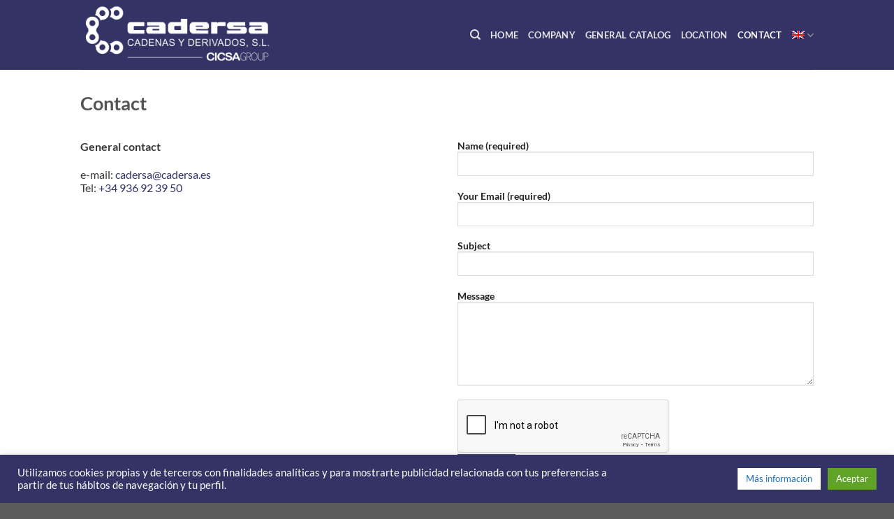

--- FILE ---
content_type: text/html; charset=utf-8
request_url: https://www.google.com/recaptcha/api2/anchor?ar=1&k=6Le7z0kUAAAAAMMDG072INo6BzABf9KxOW8lkTrK&co=aHR0cHM6Ly93d3cuY2FkZXJzYS5lczo0NDM.&hl=en&v=PoyoqOPhxBO7pBk68S4YbpHZ&size=normal&anchor-ms=20000&execute-ms=30000&cb=6t9wx47u6dt0
body_size: 49367
content:
<!DOCTYPE HTML><html dir="ltr" lang="en"><head><meta http-equiv="Content-Type" content="text/html; charset=UTF-8">
<meta http-equiv="X-UA-Compatible" content="IE=edge">
<title>reCAPTCHA</title>
<style type="text/css">
/* cyrillic-ext */
@font-face {
  font-family: 'Roboto';
  font-style: normal;
  font-weight: 400;
  font-stretch: 100%;
  src: url(//fonts.gstatic.com/s/roboto/v48/KFO7CnqEu92Fr1ME7kSn66aGLdTylUAMa3GUBHMdazTgWw.woff2) format('woff2');
  unicode-range: U+0460-052F, U+1C80-1C8A, U+20B4, U+2DE0-2DFF, U+A640-A69F, U+FE2E-FE2F;
}
/* cyrillic */
@font-face {
  font-family: 'Roboto';
  font-style: normal;
  font-weight: 400;
  font-stretch: 100%;
  src: url(//fonts.gstatic.com/s/roboto/v48/KFO7CnqEu92Fr1ME7kSn66aGLdTylUAMa3iUBHMdazTgWw.woff2) format('woff2');
  unicode-range: U+0301, U+0400-045F, U+0490-0491, U+04B0-04B1, U+2116;
}
/* greek-ext */
@font-face {
  font-family: 'Roboto';
  font-style: normal;
  font-weight: 400;
  font-stretch: 100%;
  src: url(//fonts.gstatic.com/s/roboto/v48/KFO7CnqEu92Fr1ME7kSn66aGLdTylUAMa3CUBHMdazTgWw.woff2) format('woff2');
  unicode-range: U+1F00-1FFF;
}
/* greek */
@font-face {
  font-family: 'Roboto';
  font-style: normal;
  font-weight: 400;
  font-stretch: 100%;
  src: url(//fonts.gstatic.com/s/roboto/v48/KFO7CnqEu92Fr1ME7kSn66aGLdTylUAMa3-UBHMdazTgWw.woff2) format('woff2');
  unicode-range: U+0370-0377, U+037A-037F, U+0384-038A, U+038C, U+038E-03A1, U+03A3-03FF;
}
/* math */
@font-face {
  font-family: 'Roboto';
  font-style: normal;
  font-weight: 400;
  font-stretch: 100%;
  src: url(//fonts.gstatic.com/s/roboto/v48/KFO7CnqEu92Fr1ME7kSn66aGLdTylUAMawCUBHMdazTgWw.woff2) format('woff2');
  unicode-range: U+0302-0303, U+0305, U+0307-0308, U+0310, U+0312, U+0315, U+031A, U+0326-0327, U+032C, U+032F-0330, U+0332-0333, U+0338, U+033A, U+0346, U+034D, U+0391-03A1, U+03A3-03A9, U+03B1-03C9, U+03D1, U+03D5-03D6, U+03F0-03F1, U+03F4-03F5, U+2016-2017, U+2034-2038, U+203C, U+2040, U+2043, U+2047, U+2050, U+2057, U+205F, U+2070-2071, U+2074-208E, U+2090-209C, U+20D0-20DC, U+20E1, U+20E5-20EF, U+2100-2112, U+2114-2115, U+2117-2121, U+2123-214F, U+2190, U+2192, U+2194-21AE, U+21B0-21E5, U+21F1-21F2, U+21F4-2211, U+2213-2214, U+2216-22FF, U+2308-230B, U+2310, U+2319, U+231C-2321, U+2336-237A, U+237C, U+2395, U+239B-23B7, U+23D0, U+23DC-23E1, U+2474-2475, U+25AF, U+25B3, U+25B7, U+25BD, U+25C1, U+25CA, U+25CC, U+25FB, U+266D-266F, U+27C0-27FF, U+2900-2AFF, U+2B0E-2B11, U+2B30-2B4C, U+2BFE, U+3030, U+FF5B, U+FF5D, U+1D400-1D7FF, U+1EE00-1EEFF;
}
/* symbols */
@font-face {
  font-family: 'Roboto';
  font-style: normal;
  font-weight: 400;
  font-stretch: 100%;
  src: url(//fonts.gstatic.com/s/roboto/v48/KFO7CnqEu92Fr1ME7kSn66aGLdTylUAMaxKUBHMdazTgWw.woff2) format('woff2');
  unicode-range: U+0001-000C, U+000E-001F, U+007F-009F, U+20DD-20E0, U+20E2-20E4, U+2150-218F, U+2190, U+2192, U+2194-2199, U+21AF, U+21E6-21F0, U+21F3, U+2218-2219, U+2299, U+22C4-22C6, U+2300-243F, U+2440-244A, U+2460-24FF, U+25A0-27BF, U+2800-28FF, U+2921-2922, U+2981, U+29BF, U+29EB, U+2B00-2BFF, U+4DC0-4DFF, U+FFF9-FFFB, U+10140-1018E, U+10190-1019C, U+101A0, U+101D0-101FD, U+102E0-102FB, U+10E60-10E7E, U+1D2C0-1D2D3, U+1D2E0-1D37F, U+1F000-1F0FF, U+1F100-1F1AD, U+1F1E6-1F1FF, U+1F30D-1F30F, U+1F315, U+1F31C, U+1F31E, U+1F320-1F32C, U+1F336, U+1F378, U+1F37D, U+1F382, U+1F393-1F39F, U+1F3A7-1F3A8, U+1F3AC-1F3AF, U+1F3C2, U+1F3C4-1F3C6, U+1F3CA-1F3CE, U+1F3D4-1F3E0, U+1F3ED, U+1F3F1-1F3F3, U+1F3F5-1F3F7, U+1F408, U+1F415, U+1F41F, U+1F426, U+1F43F, U+1F441-1F442, U+1F444, U+1F446-1F449, U+1F44C-1F44E, U+1F453, U+1F46A, U+1F47D, U+1F4A3, U+1F4B0, U+1F4B3, U+1F4B9, U+1F4BB, U+1F4BF, U+1F4C8-1F4CB, U+1F4D6, U+1F4DA, U+1F4DF, U+1F4E3-1F4E6, U+1F4EA-1F4ED, U+1F4F7, U+1F4F9-1F4FB, U+1F4FD-1F4FE, U+1F503, U+1F507-1F50B, U+1F50D, U+1F512-1F513, U+1F53E-1F54A, U+1F54F-1F5FA, U+1F610, U+1F650-1F67F, U+1F687, U+1F68D, U+1F691, U+1F694, U+1F698, U+1F6AD, U+1F6B2, U+1F6B9-1F6BA, U+1F6BC, U+1F6C6-1F6CF, U+1F6D3-1F6D7, U+1F6E0-1F6EA, U+1F6F0-1F6F3, U+1F6F7-1F6FC, U+1F700-1F7FF, U+1F800-1F80B, U+1F810-1F847, U+1F850-1F859, U+1F860-1F887, U+1F890-1F8AD, U+1F8B0-1F8BB, U+1F8C0-1F8C1, U+1F900-1F90B, U+1F93B, U+1F946, U+1F984, U+1F996, U+1F9E9, U+1FA00-1FA6F, U+1FA70-1FA7C, U+1FA80-1FA89, U+1FA8F-1FAC6, U+1FACE-1FADC, U+1FADF-1FAE9, U+1FAF0-1FAF8, U+1FB00-1FBFF;
}
/* vietnamese */
@font-face {
  font-family: 'Roboto';
  font-style: normal;
  font-weight: 400;
  font-stretch: 100%;
  src: url(//fonts.gstatic.com/s/roboto/v48/KFO7CnqEu92Fr1ME7kSn66aGLdTylUAMa3OUBHMdazTgWw.woff2) format('woff2');
  unicode-range: U+0102-0103, U+0110-0111, U+0128-0129, U+0168-0169, U+01A0-01A1, U+01AF-01B0, U+0300-0301, U+0303-0304, U+0308-0309, U+0323, U+0329, U+1EA0-1EF9, U+20AB;
}
/* latin-ext */
@font-face {
  font-family: 'Roboto';
  font-style: normal;
  font-weight: 400;
  font-stretch: 100%;
  src: url(//fonts.gstatic.com/s/roboto/v48/KFO7CnqEu92Fr1ME7kSn66aGLdTylUAMa3KUBHMdazTgWw.woff2) format('woff2');
  unicode-range: U+0100-02BA, U+02BD-02C5, U+02C7-02CC, U+02CE-02D7, U+02DD-02FF, U+0304, U+0308, U+0329, U+1D00-1DBF, U+1E00-1E9F, U+1EF2-1EFF, U+2020, U+20A0-20AB, U+20AD-20C0, U+2113, U+2C60-2C7F, U+A720-A7FF;
}
/* latin */
@font-face {
  font-family: 'Roboto';
  font-style: normal;
  font-weight: 400;
  font-stretch: 100%;
  src: url(//fonts.gstatic.com/s/roboto/v48/KFO7CnqEu92Fr1ME7kSn66aGLdTylUAMa3yUBHMdazQ.woff2) format('woff2');
  unicode-range: U+0000-00FF, U+0131, U+0152-0153, U+02BB-02BC, U+02C6, U+02DA, U+02DC, U+0304, U+0308, U+0329, U+2000-206F, U+20AC, U+2122, U+2191, U+2193, U+2212, U+2215, U+FEFF, U+FFFD;
}
/* cyrillic-ext */
@font-face {
  font-family: 'Roboto';
  font-style: normal;
  font-weight: 500;
  font-stretch: 100%;
  src: url(//fonts.gstatic.com/s/roboto/v48/KFO7CnqEu92Fr1ME7kSn66aGLdTylUAMa3GUBHMdazTgWw.woff2) format('woff2');
  unicode-range: U+0460-052F, U+1C80-1C8A, U+20B4, U+2DE0-2DFF, U+A640-A69F, U+FE2E-FE2F;
}
/* cyrillic */
@font-face {
  font-family: 'Roboto';
  font-style: normal;
  font-weight: 500;
  font-stretch: 100%;
  src: url(//fonts.gstatic.com/s/roboto/v48/KFO7CnqEu92Fr1ME7kSn66aGLdTylUAMa3iUBHMdazTgWw.woff2) format('woff2');
  unicode-range: U+0301, U+0400-045F, U+0490-0491, U+04B0-04B1, U+2116;
}
/* greek-ext */
@font-face {
  font-family: 'Roboto';
  font-style: normal;
  font-weight: 500;
  font-stretch: 100%;
  src: url(//fonts.gstatic.com/s/roboto/v48/KFO7CnqEu92Fr1ME7kSn66aGLdTylUAMa3CUBHMdazTgWw.woff2) format('woff2');
  unicode-range: U+1F00-1FFF;
}
/* greek */
@font-face {
  font-family: 'Roboto';
  font-style: normal;
  font-weight: 500;
  font-stretch: 100%;
  src: url(//fonts.gstatic.com/s/roboto/v48/KFO7CnqEu92Fr1ME7kSn66aGLdTylUAMa3-UBHMdazTgWw.woff2) format('woff2');
  unicode-range: U+0370-0377, U+037A-037F, U+0384-038A, U+038C, U+038E-03A1, U+03A3-03FF;
}
/* math */
@font-face {
  font-family: 'Roboto';
  font-style: normal;
  font-weight: 500;
  font-stretch: 100%;
  src: url(//fonts.gstatic.com/s/roboto/v48/KFO7CnqEu92Fr1ME7kSn66aGLdTylUAMawCUBHMdazTgWw.woff2) format('woff2');
  unicode-range: U+0302-0303, U+0305, U+0307-0308, U+0310, U+0312, U+0315, U+031A, U+0326-0327, U+032C, U+032F-0330, U+0332-0333, U+0338, U+033A, U+0346, U+034D, U+0391-03A1, U+03A3-03A9, U+03B1-03C9, U+03D1, U+03D5-03D6, U+03F0-03F1, U+03F4-03F5, U+2016-2017, U+2034-2038, U+203C, U+2040, U+2043, U+2047, U+2050, U+2057, U+205F, U+2070-2071, U+2074-208E, U+2090-209C, U+20D0-20DC, U+20E1, U+20E5-20EF, U+2100-2112, U+2114-2115, U+2117-2121, U+2123-214F, U+2190, U+2192, U+2194-21AE, U+21B0-21E5, U+21F1-21F2, U+21F4-2211, U+2213-2214, U+2216-22FF, U+2308-230B, U+2310, U+2319, U+231C-2321, U+2336-237A, U+237C, U+2395, U+239B-23B7, U+23D0, U+23DC-23E1, U+2474-2475, U+25AF, U+25B3, U+25B7, U+25BD, U+25C1, U+25CA, U+25CC, U+25FB, U+266D-266F, U+27C0-27FF, U+2900-2AFF, U+2B0E-2B11, U+2B30-2B4C, U+2BFE, U+3030, U+FF5B, U+FF5D, U+1D400-1D7FF, U+1EE00-1EEFF;
}
/* symbols */
@font-face {
  font-family: 'Roboto';
  font-style: normal;
  font-weight: 500;
  font-stretch: 100%;
  src: url(//fonts.gstatic.com/s/roboto/v48/KFO7CnqEu92Fr1ME7kSn66aGLdTylUAMaxKUBHMdazTgWw.woff2) format('woff2');
  unicode-range: U+0001-000C, U+000E-001F, U+007F-009F, U+20DD-20E0, U+20E2-20E4, U+2150-218F, U+2190, U+2192, U+2194-2199, U+21AF, U+21E6-21F0, U+21F3, U+2218-2219, U+2299, U+22C4-22C6, U+2300-243F, U+2440-244A, U+2460-24FF, U+25A0-27BF, U+2800-28FF, U+2921-2922, U+2981, U+29BF, U+29EB, U+2B00-2BFF, U+4DC0-4DFF, U+FFF9-FFFB, U+10140-1018E, U+10190-1019C, U+101A0, U+101D0-101FD, U+102E0-102FB, U+10E60-10E7E, U+1D2C0-1D2D3, U+1D2E0-1D37F, U+1F000-1F0FF, U+1F100-1F1AD, U+1F1E6-1F1FF, U+1F30D-1F30F, U+1F315, U+1F31C, U+1F31E, U+1F320-1F32C, U+1F336, U+1F378, U+1F37D, U+1F382, U+1F393-1F39F, U+1F3A7-1F3A8, U+1F3AC-1F3AF, U+1F3C2, U+1F3C4-1F3C6, U+1F3CA-1F3CE, U+1F3D4-1F3E0, U+1F3ED, U+1F3F1-1F3F3, U+1F3F5-1F3F7, U+1F408, U+1F415, U+1F41F, U+1F426, U+1F43F, U+1F441-1F442, U+1F444, U+1F446-1F449, U+1F44C-1F44E, U+1F453, U+1F46A, U+1F47D, U+1F4A3, U+1F4B0, U+1F4B3, U+1F4B9, U+1F4BB, U+1F4BF, U+1F4C8-1F4CB, U+1F4D6, U+1F4DA, U+1F4DF, U+1F4E3-1F4E6, U+1F4EA-1F4ED, U+1F4F7, U+1F4F9-1F4FB, U+1F4FD-1F4FE, U+1F503, U+1F507-1F50B, U+1F50D, U+1F512-1F513, U+1F53E-1F54A, U+1F54F-1F5FA, U+1F610, U+1F650-1F67F, U+1F687, U+1F68D, U+1F691, U+1F694, U+1F698, U+1F6AD, U+1F6B2, U+1F6B9-1F6BA, U+1F6BC, U+1F6C6-1F6CF, U+1F6D3-1F6D7, U+1F6E0-1F6EA, U+1F6F0-1F6F3, U+1F6F7-1F6FC, U+1F700-1F7FF, U+1F800-1F80B, U+1F810-1F847, U+1F850-1F859, U+1F860-1F887, U+1F890-1F8AD, U+1F8B0-1F8BB, U+1F8C0-1F8C1, U+1F900-1F90B, U+1F93B, U+1F946, U+1F984, U+1F996, U+1F9E9, U+1FA00-1FA6F, U+1FA70-1FA7C, U+1FA80-1FA89, U+1FA8F-1FAC6, U+1FACE-1FADC, U+1FADF-1FAE9, U+1FAF0-1FAF8, U+1FB00-1FBFF;
}
/* vietnamese */
@font-face {
  font-family: 'Roboto';
  font-style: normal;
  font-weight: 500;
  font-stretch: 100%;
  src: url(//fonts.gstatic.com/s/roboto/v48/KFO7CnqEu92Fr1ME7kSn66aGLdTylUAMa3OUBHMdazTgWw.woff2) format('woff2');
  unicode-range: U+0102-0103, U+0110-0111, U+0128-0129, U+0168-0169, U+01A0-01A1, U+01AF-01B0, U+0300-0301, U+0303-0304, U+0308-0309, U+0323, U+0329, U+1EA0-1EF9, U+20AB;
}
/* latin-ext */
@font-face {
  font-family: 'Roboto';
  font-style: normal;
  font-weight: 500;
  font-stretch: 100%;
  src: url(//fonts.gstatic.com/s/roboto/v48/KFO7CnqEu92Fr1ME7kSn66aGLdTylUAMa3KUBHMdazTgWw.woff2) format('woff2');
  unicode-range: U+0100-02BA, U+02BD-02C5, U+02C7-02CC, U+02CE-02D7, U+02DD-02FF, U+0304, U+0308, U+0329, U+1D00-1DBF, U+1E00-1E9F, U+1EF2-1EFF, U+2020, U+20A0-20AB, U+20AD-20C0, U+2113, U+2C60-2C7F, U+A720-A7FF;
}
/* latin */
@font-face {
  font-family: 'Roboto';
  font-style: normal;
  font-weight: 500;
  font-stretch: 100%;
  src: url(//fonts.gstatic.com/s/roboto/v48/KFO7CnqEu92Fr1ME7kSn66aGLdTylUAMa3yUBHMdazQ.woff2) format('woff2');
  unicode-range: U+0000-00FF, U+0131, U+0152-0153, U+02BB-02BC, U+02C6, U+02DA, U+02DC, U+0304, U+0308, U+0329, U+2000-206F, U+20AC, U+2122, U+2191, U+2193, U+2212, U+2215, U+FEFF, U+FFFD;
}
/* cyrillic-ext */
@font-face {
  font-family: 'Roboto';
  font-style: normal;
  font-weight: 900;
  font-stretch: 100%;
  src: url(//fonts.gstatic.com/s/roboto/v48/KFO7CnqEu92Fr1ME7kSn66aGLdTylUAMa3GUBHMdazTgWw.woff2) format('woff2');
  unicode-range: U+0460-052F, U+1C80-1C8A, U+20B4, U+2DE0-2DFF, U+A640-A69F, U+FE2E-FE2F;
}
/* cyrillic */
@font-face {
  font-family: 'Roboto';
  font-style: normal;
  font-weight: 900;
  font-stretch: 100%;
  src: url(//fonts.gstatic.com/s/roboto/v48/KFO7CnqEu92Fr1ME7kSn66aGLdTylUAMa3iUBHMdazTgWw.woff2) format('woff2');
  unicode-range: U+0301, U+0400-045F, U+0490-0491, U+04B0-04B1, U+2116;
}
/* greek-ext */
@font-face {
  font-family: 'Roboto';
  font-style: normal;
  font-weight: 900;
  font-stretch: 100%;
  src: url(//fonts.gstatic.com/s/roboto/v48/KFO7CnqEu92Fr1ME7kSn66aGLdTylUAMa3CUBHMdazTgWw.woff2) format('woff2');
  unicode-range: U+1F00-1FFF;
}
/* greek */
@font-face {
  font-family: 'Roboto';
  font-style: normal;
  font-weight: 900;
  font-stretch: 100%;
  src: url(//fonts.gstatic.com/s/roboto/v48/KFO7CnqEu92Fr1ME7kSn66aGLdTylUAMa3-UBHMdazTgWw.woff2) format('woff2');
  unicode-range: U+0370-0377, U+037A-037F, U+0384-038A, U+038C, U+038E-03A1, U+03A3-03FF;
}
/* math */
@font-face {
  font-family: 'Roboto';
  font-style: normal;
  font-weight: 900;
  font-stretch: 100%;
  src: url(//fonts.gstatic.com/s/roboto/v48/KFO7CnqEu92Fr1ME7kSn66aGLdTylUAMawCUBHMdazTgWw.woff2) format('woff2');
  unicode-range: U+0302-0303, U+0305, U+0307-0308, U+0310, U+0312, U+0315, U+031A, U+0326-0327, U+032C, U+032F-0330, U+0332-0333, U+0338, U+033A, U+0346, U+034D, U+0391-03A1, U+03A3-03A9, U+03B1-03C9, U+03D1, U+03D5-03D6, U+03F0-03F1, U+03F4-03F5, U+2016-2017, U+2034-2038, U+203C, U+2040, U+2043, U+2047, U+2050, U+2057, U+205F, U+2070-2071, U+2074-208E, U+2090-209C, U+20D0-20DC, U+20E1, U+20E5-20EF, U+2100-2112, U+2114-2115, U+2117-2121, U+2123-214F, U+2190, U+2192, U+2194-21AE, U+21B0-21E5, U+21F1-21F2, U+21F4-2211, U+2213-2214, U+2216-22FF, U+2308-230B, U+2310, U+2319, U+231C-2321, U+2336-237A, U+237C, U+2395, U+239B-23B7, U+23D0, U+23DC-23E1, U+2474-2475, U+25AF, U+25B3, U+25B7, U+25BD, U+25C1, U+25CA, U+25CC, U+25FB, U+266D-266F, U+27C0-27FF, U+2900-2AFF, U+2B0E-2B11, U+2B30-2B4C, U+2BFE, U+3030, U+FF5B, U+FF5D, U+1D400-1D7FF, U+1EE00-1EEFF;
}
/* symbols */
@font-face {
  font-family: 'Roboto';
  font-style: normal;
  font-weight: 900;
  font-stretch: 100%;
  src: url(//fonts.gstatic.com/s/roboto/v48/KFO7CnqEu92Fr1ME7kSn66aGLdTylUAMaxKUBHMdazTgWw.woff2) format('woff2');
  unicode-range: U+0001-000C, U+000E-001F, U+007F-009F, U+20DD-20E0, U+20E2-20E4, U+2150-218F, U+2190, U+2192, U+2194-2199, U+21AF, U+21E6-21F0, U+21F3, U+2218-2219, U+2299, U+22C4-22C6, U+2300-243F, U+2440-244A, U+2460-24FF, U+25A0-27BF, U+2800-28FF, U+2921-2922, U+2981, U+29BF, U+29EB, U+2B00-2BFF, U+4DC0-4DFF, U+FFF9-FFFB, U+10140-1018E, U+10190-1019C, U+101A0, U+101D0-101FD, U+102E0-102FB, U+10E60-10E7E, U+1D2C0-1D2D3, U+1D2E0-1D37F, U+1F000-1F0FF, U+1F100-1F1AD, U+1F1E6-1F1FF, U+1F30D-1F30F, U+1F315, U+1F31C, U+1F31E, U+1F320-1F32C, U+1F336, U+1F378, U+1F37D, U+1F382, U+1F393-1F39F, U+1F3A7-1F3A8, U+1F3AC-1F3AF, U+1F3C2, U+1F3C4-1F3C6, U+1F3CA-1F3CE, U+1F3D4-1F3E0, U+1F3ED, U+1F3F1-1F3F3, U+1F3F5-1F3F7, U+1F408, U+1F415, U+1F41F, U+1F426, U+1F43F, U+1F441-1F442, U+1F444, U+1F446-1F449, U+1F44C-1F44E, U+1F453, U+1F46A, U+1F47D, U+1F4A3, U+1F4B0, U+1F4B3, U+1F4B9, U+1F4BB, U+1F4BF, U+1F4C8-1F4CB, U+1F4D6, U+1F4DA, U+1F4DF, U+1F4E3-1F4E6, U+1F4EA-1F4ED, U+1F4F7, U+1F4F9-1F4FB, U+1F4FD-1F4FE, U+1F503, U+1F507-1F50B, U+1F50D, U+1F512-1F513, U+1F53E-1F54A, U+1F54F-1F5FA, U+1F610, U+1F650-1F67F, U+1F687, U+1F68D, U+1F691, U+1F694, U+1F698, U+1F6AD, U+1F6B2, U+1F6B9-1F6BA, U+1F6BC, U+1F6C6-1F6CF, U+1F6D3-1F6D7, U+1F6E0-1F6EA, U+1F6F0-1F6F3, U+1F6F7-1F6FC, U+1F700-1F7FF, U+1F800-1F80B, U+1F810-1F847, U+1F850-1F859, U+1F860-1F887, U+1F890-1F8AD, U+1F8B0-1F8BB, U+1F8C0-1F8C1, U+1F900-1F90B, U+1F93B, U+1F946, U+1F984, U+1F996, U+1F9E9, U+1FA00-1FA6F, U+1FA70-1FA7C, U+1FA80-1FA89, U+1FA8F-1FAC6, U+1FACE-1FADC, U+1FADF-1FAE9, U+1FAF0-1FAF8, U+1FB00-1FBFF;
}
/* vietnamese */
@font-face {
  font-family: 'Roboto';
  font-style: normal;
  font-weight: 900;
  font-stretch: 100%;
  src: url(//fonts.gstatic.com/s/roboto/v48/KFO7CnqEu92Fr1ME7kSn66aGLdTylUAMa3OUBHMdazTgWw.woff2) format('woff2');
  unicode-range: U+0102-0103, U+0110-0111, U+0128-0129, U+0168-0169, U+01A0-01A1, U+01AF-01B0, U+0300-0301, U+0303-0304, U+0308-0309, U+0323, U+0329, U+1EA0-1EF9, U+20AB;
}
/* latin-ext */
@font-face {
  font-family: 'Roboto';
  font-style: normal;
  font-weight: 900;
  font-stretch: 100%;
  src: url(//fonts.gstatic.com/s/roboto/v48/KFO7CnqEu92Fr1ME7kSn66aGLdTylUAMa3KUBHMdazTgWw.woff2) format('woff2');
  unicode-range: U+0100-02BA, U+02BD-02C5, U+02C7-02CC, U+02CE-02D7, U+02DD-02FF, U+0304, U+0308, U+0329, U+1D00-1DBF, U+1E00-1E9F, U+1EF2-1EFF, U+2020, U+20A0-20AB, U+20AD-20C0, U+2113, U+2C60-2C7F, U+A720-A7FF;
}
/* latin */
@font-face {
  font-family: 'Roboto';
  font-style: normal;
  font-weight: 900;
  font-stretch: 100%;
  src: url(//fonts.gstatic.com/s/roboto/v48/KFO7CnqEu92Fr1ME7kSn66aGLdTylUAMa3yUBHMdazQ.woff2) format('woff2');
  unicode-range: U+0000-00FF, U+0131, U+0152-0153, U+02BB-02BC, U+02C6, U+02DA, U+02DC, U+0304, U+0308, U+0329, U+2000-206F, U+20AC, U+2122, U+2191, U+2193, U+2212, U+2215, U+FEFF, U+FFFD;
}

</style>
<link rel="stylesheet" type="text/css" href="https://www.gstatic.com/recaptcha/releases/PoyoqOPhxBO7pBk68S4YbpHZ/styles__ltr.css">
<script nonce="vAEUHvTVUq3rZU2nGrFrAA" type="text/javascript">window['__recaptcha_api'] = 'https://www.google.com/recaptcha/api2/';</script>
<script type="text/javascript" src="https://www.gstatic.com/recaptcha/releases/PoyoqOPhxBO7pBk68S4YbpHZ/recaptcha__en.js" nonce="vAEUHvTVUq3rZU2nGrFrAA">
      
    </script></head>
<body><div id="rc-anchor-alert" class="rc-anchor-alert"></div>
<input type="hidden" id="recaptcha-token" value="[base64]">
<script type="text/javascript" nonce="vAEUHvTVUq3rZU2nGrFrAA">
      recaptcha.anchor.Main.init("[\x22ainput\x22,[\x22bgdata\x22,\x22\x22,\[base64]/[base64]/[base64]/ZyhXLGgpOnEoW04sMjEsbF0sVywwKSxoKSxmYWxzZSxmYWxzZSl9Y2F0Y2goayl7RygzNTgsVyk/[base64]/[base64]/[base64]/[base64]/[base64]/[base64]/[base64]/bmV3IEJbT10oRFswXSk6dz09Mj9uZXcgQltPXShEWzBdLERbMV0pOnc9PTM/bmV3IEJbT10oRFswXSxEWzFdLERbMl0pOnc9PTQ/[base64]/[base64]/[base64]/[base64]/[base64]\\u003d\x22,\[base64]\x22,\x22QTLCnwTCicK1WVINw4BJwqp+L8OWJHRsw4HDm8Kmw6Asw5vDq3/[base64]/DrRo8U8KnCWbClEdWDwU5wph6T0giTcKcAGdZQVdkYG1TSBo/[base64]/[base64]/YDbDkMK/GmRSwq7DsTjDgsKQw60DUl/ClcOgD0XDjQ4wbMK2Z0AWwpzDs0fDqsKOw7xiw7pMLcOCS1LCnMKewqBdeXPDjcK0WAvCm8KwBsOCwp7CrDwLwqrDuWVvw6IIJ8KzDXLCsGbDgD/Ck8KhD8OUwp0Id8OJKcOeCsO8AsKqeHbChCF3XMKpSMK3VBwuwq/DtcOqw4U7NcOSfEjCq8O8w4/ClXALL8OowrRMwqUjw6zCvT4SA8OzwoZwMsOPwoc8cWBiw73Dq8K0E8KwwqfDssKYKcKuMSjDrMOyw4thwpvDusKKwo7DkMKda8OeAyUSw7QvS8K2a8OsayIowr8qb1PDv0VIA2MTw63CvcKlwpZUwpzDrsOQdzDCkSTCjMKmMcK3w6/[base64]/[base64]/[base64]/DjcKUSMKCw6fCr8Onw5fCoMKdw7Y/wqJadgkdEcKSw7HDvMOdEmpaOmE0w6kLIRHCjMOyB8Ocw7HCpsOnw4vDrcOIJcOlOVbDpcKzEMOhVQPDgcK2wrxVwrzDsMOuw7LDoD7ChVbDkcK9egzDonTDsnt3wqXCvcOtw48Wwr7CvMKcP8KHwo/CrcKZwq9+fMKFw5PDpzHDvH7DnQzDtCTCr8OBecKXwqDDgsOpwp7DrMO0w6vDkEPCjMOhCMOQezjCksOsLsKFw5A5AVt2AsO+RcKvdFJabnnDqcOFwq/Cr8Kpw5oLwp4OZxrDiCbCgVXDlsOdwq7DpX8vw7xVbTMVw73DjD/CrSdsBivDqT1IwojDmCfCvMOlwqTDtGXDnMOcwrlfw5cOwph+wrnDicOBw7HDoyRPIVtXdRcOwpLDvcO7wq/[base64]/Cm3V/wqvCqSDCqwJ7HsKMwqHDsn/DsEIIw53DncOWGiXCmcKjIMOzI0xnXgvDmVMbwqsBw6XDuUfDvXUaw6DDlsO3PcKDMMKnw5TDg8K8w7pTPcOML8O0KXLCtR7DiUMyVHvCr8Omw50pUng4w4nDgnAQXx/CgAUxLcOoQG0DwoDCrGvCsQYhw5hGwptoMQvDucKcAFsrCChdw6XDhBJwwpLDncKFXibCuMK6w7LDk2/Ds2HCi8KMwqHClcKJw55MQsO/wonCpV7DoATCsGHDsgBxwpJDw5TDoC/Drjc+OsKgb8OowqFTw6ZmHxrDqglhwoVUHsKkNFNuw4UPwpN5wrdmw47DusO8w6PDqcKuw7l/w4tjw7PCkMKLBT7Dq8OFJ8Okw6h9acK/[base64]/[base64]/CscOddsOqNj7CqcOyIGHDr1c6woDCvTBPwr4sw69HSirDpkJQw6t4w7IswrNRwrJUwq9EIWPCjBXCmsKtwoLCjcKiw5lBw6pNwr1owrrCgsOdRxwJw60gwqwUwrTCkDLCqcO2PcKrAlrCkVBObcOlenpefMKBwq/DliXCtCYiw6VHwqnDrMOqwr1yXMKFw51zw7dCCxASw69HKGQVw5jDiRTDkcKAJ8KELsKgHzA7Uw42wpfCkMKzw6dkBsOKw7Umw6k8w5fCmcOxEwdvc17CtMOjw7XCuV/[base64]/JsOlw6c3w7c4TMOBHElDwofDgsOSw5zCrMKEaW8lHMO/NMKcw7nDicKUJcK1GMKJwoJfHcOYYsOKbsOhPsOAH8K8wofCsStJwr99dcKNcGgnOsKEwoPDvCXCuDI/w63Cj2TDgsOjw5fDjX7DqcKVw5/DncKyQcKAHnfCpMKVcMKVJkF7AXwtdj/Ctz9Fw7rDoyrDh2nCucKyD8ODdBFcKmHDkcOTw5IgAz/DmsO6wrHDmcKUw4U6b8K6wpJRa8KONsOAVMOawrjDt8K9LS7CoWBVH1UFwrcjcMOReDhcZMOuwrnCocOyw6VRFsOcwoTDigYBwrXDn8Ojw7jDhcK1wrNow57CjVDCqTHCtcKJwqbCksONwrvCiMO7wqrCu8KRGGAiOsKhw65Hw6kKQ2/DiFbCvsKGw5PDqMOZMsKCwrHCqMO1KGgjbjUIUcOiEMO+w73CnmnDkSxQwqDDj8K1woPDnDLDiwLDhgLCiSfCkUBTwqM1wqkdwo12wrbDo2gaw6YPwojCpcKUHMOJw5weccKqw53Dg0zCrVt3E3xScMOGSwnCqcK9w5FdfwjCicKCD8KgOzVcwpdEBVs7OBIXwoF/b0olw4Aiw78CRMOnw71QecOuwp3Cv39eQcKRwozCt8OvT8OGRcOUK0rDn8KMwqg0woB7wqh7ZcOEw61iw4XCgcK9EsO2C1fDocK7wqjDrcKzVcOrP8O+w6UTwqA7TWM3wpfDkMO6wpDCgGjDq8Ovw6Fgw7bDsWnCiiVIJsOswq/DhSwPI0bCtGcfLsKbIMKYB8K6U3bDlRN2woHCpcO9UGrChHU7XMO0JsOdwoMnUmHDlA9LwqXCmzsHwoTClRREW8K/d8K/QyLCnMKrw7vDtQLChHgTOMOaw6XDs8OLEzjCssKYDMOfw44EJFTDmXdxw5XCsGxXw5dXwrcFwpHCjcKYwo/CiyIGwp/Dqx0BMcKVAi1nfsOzK1s7wooew7MwIR7DvmLCoMONw7FFw4vDksOzwptIw4wsw6pcw6DDqsOPbsOfRQtMOX/[base64]/DsjkdO8Opw67CoyUwwrzCqXtow79+FsK7YMKPdsKdLMK6CMKTDWlQw4N1wqLDrzg9GhxHwrrCqsKVMjNRwpHDiXMfwp1ow5rCnA/Csz/CpiTDqMOyQMKlw6Q7wr8ew55AfMOnwqbCv18gM8OBVkrDrFHDkMOWNRvCqBtLVE1hHMOUJRE1w5B3wr7DsClGw4fDusODw5/CoipgLcK2w4jCicKOwrdaw7tYNG5ta3/CglrDiXDDg2/CtMK7HsK/w47DrCLCoHEmw641D8KeKU/CuMKswqHCncOLAMKyWDhWwpVmwp4OwrlxwrkvQMKfLyk6KSxRP8OMGXbCtsKUw6ZpwqPDq0pGw6AmwoEnwpNWEkZCJl0VdMOvWiPDoG3DucOiU219wofDmcO9wos5w6nDjmkrFA8tw6nClcOHJMOUKsOXw6M4exLCgRPCnDRswr5TbcKDwo/DocOCGMOiaSfDgcOYGsKWPMKTGhLClMOhwrjDujbDuyE6wpEYT8OowoY4wrPDi8K2TR3CgsK9w4UPLz5Bw68jOj5Ow5tHTsOZwpLChsOtZUwFLQDDmMOew6rDhGjCg8OHVcKsGH7DssK6KnfCthASCipyXsKWwrDDi8OwwobDmytYAcKOPVzCsUcMwrNBwpDCvsK/IgNQAMK1Z8KpbjnCvG7DusOuOiVXOn9owq/DlEjCk0vCtDPCp8O1AMKeVsObwrLCl8KrFA82w47Cl8KKODAxwr/DgMOywp/DkcOcOMKec0MLw4BQwrUTwrPDtcOpw5oBCX7CkMKcw4FbOzUVwoZ7I8KBalXCj1RxeVBaw5cwXcODS8K+w7gow6QCEMKKZ3NawohTw5PDmcKsATZPw5DCmMO2wq/DqcOLZnvDlnZsw7PDsgIoX8ORK20YdxzDqDbCrwpPw548OgVIwpJwF8OUUjE5w57Dg3XCpcKCw494w5fDt8OOwozDrCBfacOjwrnCvsKePMOhcljDkA3DuWjCp8OFSsKawrgEwpPDqEIPwqdvw7nCr0BEwoHDtm/[base64]/w48qw4U5wrfDuFcNwrvCvU7CvsKKwoZ8AgVVw5Q2wprDq8OteRzCimjDqcOsVcKaDHJQwobCoxrDmgZcBcOQw74Nd8O2aw87wodMI8OGZMK/JsO8D3dnwrEWwrbCqMOhwpDDp8K9wrZGw5vCssKUW8OsOsOBL3nDoWHDrHzDiX4dwqvDnMOjw4APwqnCrcOaLsOUwphrw4bCkMKHw47DnsKcwrjDklXCihrDhVJsEcKxBMO3Xw1swqtTwqdgwqDDh8KEBH7CrFRhFcKtKzDDlAIsD8OBwovCrsOAwobCqsOxJm/DiMOmw4cpw47DsWLCtzorwr7Ci3kEwp/[base64]/DucOsw7PDv1gMK8Kpwq4VAxlXI8Okw63DqMOUwop4QABcw6s9wpbCuA3CrEJcZ8O1wrTCiAPCkMKKbMKuYMOzwoRGwptJJhQHw7DCjkfCssO2dMO/wrd9w7V1PMOgwoR0wp7Duid0MDUQZmlfw5FRR8Kww5VJw4vDvcOow4gEw5nCqWzCgMKowr/DpwLDnhA7w5AKInzDrkBKw4jDq0PDnCfCt8OAwpvDhsK5JsKhwo9SwrMZcWVVQi1Fw49Pwr3DlEPDrsK/wonCu8Kwwo3DlsKCbXJcFQwFK1onHG3Dg8KWw50Ow5x2E8K5ecOow7zCscO6O8OEwrHClG8FNcOCEkHClQM7w6TDvlvCl2sMEcOUw6Euw5nCmGFbagHDhsKgw6QhLsK5wqfDtMKcVcK+w6Q/cQrDrRLDhwBnw4TCh3NxdMKdNn/[base64]/DhsO2w6AWw7jDm8Osw7VdL2o/[base64]/w4UYN8OtWcONw6hLw6rDkmrDkMKqw4jDlcOnMWw/w4ciRsOFVsK8RcKYSMOqa2PChxocw7fDvMKZwq/[base64]/DtF/[base64]/DtVzDjcK9esO9w40hPMObRsO0w7JAw7UxwoXChMKmdyHDuSHCvB8IwqLDiljCs8OjTcOkwrA3QsOvBCRNwoETZsOsBT1cbUJcwq/Cn8KEw6DDgGZzBMKawopLYnrDuyROeMOFT8KYwopLwrpaw6d/wrzDrsKmCcO3TcKfwq/DpkTDtXk6wqHClsK3OMOGRMObdcO5Q8OkNMKYYsOwLTN6d8OdPyNJB18Xwo13O8OHw7XCk8OhwrrCtFLDnRTDmsOyVMKKTUpxwoUWGzB4J8Kjw7stP8OSw5HDt8OII0QFH8Kaw6rCtmZbw5jCuz3CgHEUw5ZfS3h0w6XCqE5NRT/CqjpMw4XCkwbCtX81w55gPsO9w6fDi0LDhsK2w5RVwrTCiHhhwrZlYcO9cMK1TsKnSFPDlV15LF4nL8O9AjUvw4TCn0DDqcKaw53CtcK7VRopw5NZw6FEYVELw6nDow/CrMKoOl/CsTHCqEbCm8KdP0wmFG8rwozCgsOzM8KVwpvCnsK+BMKDRsOuTTTCisOLGHvCs8OdOx4xw4IYSXM1wrVVwqwfI8O2wrQgw6PCvMOvwrYwOHbCrGZNFnvDuVjCu8Kow43Dm8KRMcOhwrfDoHdxw5oJZ8Ktw49WW17CvsONVMO1w6opwpsKc0oVAcO/w7/DrMORQsKTBMO5wp/ChhonwrHDocKqH8K7ETrDp2s0wprDscKWwrrDtcKfwrxHHMOlwp8dAMOmBFZCwqDDrhgPQ0UTFBnCm0zDpCA3TQfDrMOSw4FESMKsHkdBw6B6fMOfw7Jdw4PCgHBFe8OKw4R/XsKhw7kgGlokw54+w5lHwrDDjcK3wpLDpi5+w6I5w6bDvhsdFMOdw5pZfMK1ZXDCnTDDqRkJe8KCHFnCmhVPGsK5O8KYw7rCqxvDrnIqwqAswr1Jw6pMw7nDpMOtw63DscKlexXDvwMqQUR2FgAlwqFDwpsNwqtFwpFcIQHCtDjCt8Kswokzwr97w5XCt0Udw6/Cu3jCmMKfw5TChgnDrwPCl8KePntNPMKUw494wrXDpcOTwp8uw6V/w4AwF8ORwp3CqMK9U1rDk8OLwrM+wpnDsjg/wqnDmsKYCgcYXzLDsztBY8KGTWbCpMOTwrvDgTTDmMOmw4LCucOrwr44M8Kbb8OCAcODwpTDqUNywoNLwqbCp38QIsKcT8KjfzbCmR8bZcKowqDDlcKoFikeeR7CoUvCvGPCiGQ5BsO/RsOhBnbCqHvDry7Dg2TDtsKwdMObwrfCkMO8wrZFCD3DiMO+UMO0wpDCncK6OMKjaStWYFbCr8OzFsO5C1g0w4FMw7DDqhYQwpHClcKSwqMZwpk3RCBqGyRzw5l0wq3CrSYtQ8KdwqnCuAI5f1nDmC4MPcKkRcKKLD/DsMKFw4MKDcOWAhV/wrIYw4HDs8KJLgPDnBTDiMKrBTsXwqHCgcOcw6XDisK8w6bDrGMFw6zCjkDCr8KUHEZFHhROwqDDisOxwpPCh8OBw605cl1OaU5VwobCv0HCtQnCqsOAwojDvcKnHyvDl3fCucKXw7fDg8Kuw4IXHx7CmEoKFDjCgcOMFnjCvWDCrsOawr/CnEsnMxRjw7jCq1HChBENEWx2w5bDmg9mcDpPS8KhfMO+FSXDn8KFQcOVw7wnfElxwrXCpMOTBMK0BTgnS8ONw7bDlzHDoGcFwrPChsOPwofCmsK4w5/CssKkw74rw73CssOGK8K+w5PDoCs6w7N4SmjCk8OJw7jDncKqX8ObWX/CpsOJXULDkHzDiMKlw7s7M8KWw6bDtnTCmcOYNjlrScKnYcKuw7DDvsK9woNLwq/[base64]/DpTvDqg1XNsOMwpwLwpMXQMKjYsOtwprDg1EHXA9reXzDsmXCoE7Cv8ONw5vDg8KQAsKQAVJRwovDhj4uA8KZw7XClG4kLlvCkiVewoZMI8KbCm/[base64]/CvMKELMK4wrzDm8KUwrhCw5RXMQIOCEsqXMOQeDTCuMKqXsKBwpQnH1NewrV8MsOlMcKVb8OEw6EWwrZiOMO/wrF5GcKxw50kwoxsRsK1fcOJAsOoIF9xwrfCiVvDpsKfw6vDtMKMSsKIbEM6OX4bRmFXwpc/H1LDjMO1w4soIANYwqwsP2bCtMOiw53Ci07DisO4IcO8AMKzwrEwW8OabAsaRVMHcmzDvQbDrMOzT8KFw6rDrMKEXTDDvcKoGinDmMKqBxkwHMKaaMOFwpnDmA3CncKpw7/Du8K9wp7CqVocGikhw5IgWB3CjsK5w4ATwpQ/[base64]/w6/DjMKYwowawrAtw5HDg1p6wpzDvEdTw4rChsOmM8K3wrstf8KewrlBw70xw7rDl8O8w5ZkH8OPw6vCgsKLw4RvwrLCh8OIw67DsC7CvRMNExrDp2BqUCkYA8OQfsOOw5gswodgw7bDvhVAw4k7wpbDmUzCjcOPwovCs8OFUcOhw6ZTw7c/NWc6BMKgw7ZFw5HDuMOXwrTDlHnDsMO6IwwIVsKQGDdtYSM0fyTDtiYzw7vDjWgICcKvEMOWw4XCsl7Cuigawrk3C8ODBy58wp52HQnDrsKCwpNwwpRkJmrDvX1Vd8OSw5I/[base64]/DkFvDtsO4wr/Clgc0w5rCgMOcI2vChcKZecOWJ8OewqHDmXLChTddQk7ChFFEwo/CsCRNUcKOMcO7YnDDixvDlH4UUsOiJ8OiwovCmFsuw5vDrcKCw4xZHS7DmUhVGzTDthU5wo/[base64]/[base64]/[base64]/Cogsiw4TDpUbClMOjw6BwYQRKwqfDm01dwqMyTMOew7vCunlhw5/Di8KoGcKtCRDCkAbCiUlXwqhzw5s7KsOXfF5rwqjDiMKOw4LDq8O+wpjChMOKO8KAO8KzwrDDqcOCwpnDrcKsdcOowrkXw5xKJcOtwqnCtsK2w6zCrMKjw7bCniFVwr7Cj3llKCDCiwXCggtWwr/CscKtHMOJwqvDosOMw58tYRXChRXCp8OvwqbCvzBKw6MFXMKyw4rDp8KQwpnCl8OTIsOeDcKCw7XDpMORw6XCpizCqkYPw7HCmD7CjFBew57CvhRYwp/Dr0dFwoHCqG7DllzDj8KSIcOzFMKiWMKKw6AzwqnDiX3CmsOIw5Aqw6kFOAwrwrdmEHlqw6c4wohOw5Myw5rDgsOubsOawpDDp8KIM8O/f190YMKtKwjDv23DqD/Cm8K2McO3H8OUwpkOwq7CiH7CrsOWwpHDjMOmamhFwp0fwr/DmsKWw749H0YtW8KWLSzCqcOVX17DmMKMScOnVFHDnW02TMKKw5bCmS/[base64]/ClMORwoLDpsOZw4nCnMK9woZgYV7DtcO5YsOrw4HCrjNhLcKkwphCIzjCrcOWwrPCnxfDtMKgLAjDpQzCqVo3XMONJRHDjsOcwrUrwqjDlgYUV28bC8OJw4AIecKowqxDaHXDp8KrVEDClsOmwpdYwojDlMKzw4xeawo2w6rCoBdUw44se3g8w4/[base64]/CgHQdw4s8w7bChcOowqpBwpXDtWAndxI6worCqcOVwrHCoH3ClnzDmcO2w7EcwrnCgQNQwqDCgwDDtcK8w4PDnVtdwqMlw6Zgw5DDnF7Dv3PDtEDDpsKnFAjDtcKLwrXDs30Dwo82B8KLwrBLLcKuW8OWw7/CsMOIM3/DhsKGwoZUw6xlw4vClxpFe1zDrMOdw7LDhSpRTMOAwq/[base64]/AkbDtn0KKMODwrrCmMO7w6vDosK5wqvCgsKDdcKZXxTCvMKnwrknCgV6fcOvFknCtMKmwovCrcOyecKQwp/[base64]/w7paIi3CtsKGwpjDpMOWCXPDgSvDisKiwrrCmjhSw6jDqcKUN8KJGcKBw6/DoFdxw5TCvy/DrsOcw4bCjMKYDMO4HgwzwprCuHNUwoo1woxLO0BtXl/DosONwoRBUzZ/w63ChD7DkRjDrRA4PGFKLyYjwqVGw6vCkMO8wq3Cn8KvZcORw5U1wogewrM9woLDkMObwrDCo8K6CMK7CwkZaUx6UcO2w4dgwrkKwqI5wpjCp2UjJnYQdMKJL8KIU07CoMO7fiRUw5bCscOvworCvGnCimXCpsKywozCkMK/[base64]/ChSHDr0tVDmZ2acOCRsOjw6Z3PE/CnwkfEsKaSGV4w6FGwrXDh8KiBMKvwqvCqsKqw5VHw4xeEcKdL2PDk8OCasO5w5rDiS7CiMO1w6MKBMOpND/CjcOpODx/[base64]/[base64]/DtsO4AsOUwojDtRnCq8OlK8OXwolGw44ew6wZfF0tTi7DlgxGIMKCwrBUUhLDi8OAfUUbw4pRS8OEMMO5awsOwrc5IcOQwpnDhcK5byrCpcO5Jkohw7caVQ9kfMKZw7HCmkpEb8OUwrLDqcOGwq3DoCjDlsOjwoTDqMKOIMOwwrHDmMO/GMK4wqrDl8Odw5Y5V8OPwq9Kw7fCiisbwpVGw5RPwr5kH1DDrAxbw6ggS8OPccOZI8KKw7dHHMKmW8KNw6rCosOBScKpwq/CsBwdaSLCtFXDgAPDisK1wodWwqUGwpc4CcKRwooRw5AJAmTCs8OSwoXCu8OIwqnDncOpwrvDp1HDnMKgw7Fsw78/w7vDllXCiDTCjShReMO2w5JLwrTDlBLDuz3CtBUQBmjDuEXDq18pw50DVV3DqsOUw7/DqcKjw6VsAMOmKcOBCcOmcMKQwqA5w5gqL8OVw4sGwoHDgEURLsKeAsOmF8KyDxPCt8KSBh/Cu8O2w57Cr0LCgXwuX8KywofCmiVBTwJww7nCjMORwo4uw6Ycwq/Clgc3w5bCkMOLwqkUAlvDo8KGGGBfOH/Do8KSw6sTw7J0F8OXY2fCmhNiTcK8w5zCj0l/JnULw7HCsRh4wo00wpXCnmnDuWpkJsOfYljCg8O3wqkaSBrDlRbCgjFMwoPDncKVUsOJw44mw6vChcKmOmsgAsKTw6PCtcK+TMOaaDnCiBE1cMKGw4/CuxR6w50DwpIBX1fDrcOYQRPDon0idMOSw6AtaEzCl3rDisK8w5XDokrCrMKmwoBSw7jCmTVsBXQ2EU4qw7dkw6/CojzCmhvCs2Rnw7B+AjcTJlzDtcKpLsOuw4cbUAR/Ty7DsMKObkBhQG8sT8OWVsK7MixiQQPCqMOdWMKSPFokTwtVVQ0Uwq7DtQd/DcKTw7DCpCnDhCpXw4Mhwos6H0Usw4fCmWTCv3vDssKHw5liw6QYesOZw50PwqPCjsOwMm3ChMKsVMOjFMKXw5bDicORw53CqT/DpxwLLyXDkjlmJDrDpMOyw7lvwo7CjsOvw43DhxQYwqgLJV/DoQJ9wprDpB3ClmtVwoHDhXvDsAbCgsKaw4ILHMO6LsKHw7rDm8KVb0QPw5LDvcOceAwYWsOyRzfDqBIkw7TDqUxjfcOhwp9JNB7Ch38tw7HDmsOWwosnwpNVwrLDn8ObwqFGIw/[base64]/RQjDo8O1AcKyS8KWHwXCgcK1wpbDhVhZJcOcDMOmw67DpzzDmcOdwpbCksOdaMKJw5LDvMOGw6nDtQsAMcO2d8OYLFsgXsOEHzzDqT/DmsKnIsKZW8KowqPCj8KjKgvClcK/wpXDjzFbw6rDrU80RsKEQTwcwojDsRDDn8KVw7vCu8K6w7snNcOlw6PCosKrE8O5wqE7w5vDv8KVwoPDgsKIEBkiw6BvamzDgVDCqlXCqRDDsFzDm8O6XRIpwrzCtFTDum0qZS/Cs8OkUcOBwrLCqcO9HMOuw7DCocObwo9ONmMiVVYQUg88w7PDlMOFw7fDnGgiRiAlwozClAZqScO8eWB/[base64]/CrC5/wpDCksKsOMKXw49Vw6BQfMOcWX4owpDDgCLDscOmw5cLU0wzS3XCkVDCjwEswpnDgBvCi8OqQXTCusKRTUbCksKaE3h5w6HCvMO3w7DDuMK+AlMebMKtwp9TcHlgwqBnBsKydMKyw4x/YMKLACUifMOTO8KWw6PCksO2w68JUMK2CBnDn8O7CBTCgsKUwr/CsEHCicOjM3h4EMK+w5bDs2YzwpDCh8OobcOKw6J0F8KpTk/Co8KVwrrCvBTCoRo1woc9YEl1wrrCpgxiw6ZJw73Ch8KYw6rDv8OMNEg9wrx0wrBEOsKAZ0zDmCzCiB9zw7LCjMKaIsKKYWtFwoFgwo/ChR85Rh4cJwRPwrjCv8KLK8O2wrbCncKODAo/MRNBCjnDmTXDncOPUVHChMOrOMKgT8O6w4sXwqcnwrbCm29bDsO/w7QRdsOWw7zCjcOyCcKyAgrCjsO/MSLDh8K/A8Oqw6DCkV/CiMONwoPDuGbCoFPCgFnDqWoLwrw7woUxU8OXwqg7ZQ9/w7zDgyzDssOTU8KwEG7DhMKiw7nDpmQNwrwMQ8OYw5sMw7FTBsKrXMOdwrVfJ20eG8OEw5hYScKbw5vCvcOaJMKWM8O1wrDCvUYrJiAow4dUXEfDgCnDkXZywrzDp11YXsOww4HClcOZwoZ3wp/CoWFBVsKtdsKfwphJw77Dv8OBwo7DpMK7w6rDscKCMU7CrjslUsK7IA1YNMOWZ8Krw7nDtMKwdBXCmijCgS/CmR1pwrZJw40EJsO5w6vDj2wvZlc+w4I3HS5AwpXCpnhow7N4w7tcwpBPLsOKSnM3wrLDiUnCnMOYwrrCjcO1wqpTBwDCu1oZw43CvMO7wp8Dwq8swq/CoU/DqUrCs8O6dMKGwogNPQAtT8K6VcKsbn1xUHkFYMKTGsK8cMOTw4AFVSt8wq/[base64]/[base64]/[base64]/aMOMwqnDmH7Dm8Oza8KDBsKuBcO9PW/Co8O3w5fDrQcJw5fDjMOewrLDpitNwpDCjMKMwpZSw4BLw6fDvAM4Bl7Ci8OlYcOOw6B3w4HDhgHChlQZw7RSw4PCtHnDrAlNS8OEPHLCj8K2JxDDtyw7JMKZwr3ClsK/QcKGY3Fsw45WIMOgw6rCh8K3w57CpcKFUxITwq/ChSVeUsKJw4LCuiosCgnDo8KSw4Q6w4XDnnxAB8KywpjCpx3Ct28Kwo7Ch8K8w5XCvMOlw6NBWMOjPHBOT8OJZVJVKD9zw5HCrwttwrINwqdSw4/CgShCwp/Chhoxwpo1wqtmXSjDjcKsw6h1w6sNYhdcw7M6w4XCoMKtETxkMDzDp27CgcKgwqjDqRhRw7ckw7XCsS/DhsKXwo/CnyVRwo8gw5IgbcK+wonDihnDl1s0O3skw6DCiALDsBPDiQNxwqfCtBLCk0Zsw6wlw47CvBbDpcOzKMKUwrvDnsK3w5woF2JHw6NyasK1wrDCuDXCoMOUw60WwrDCocK0w5bChwJEwpbCliVJJsOyNAdjwqXDrcOIw4PDrhoAVcOjI8OQw6NfYcODMyp9woU/YcOew79Ww5A9w4jCpmYdw47Dm8Kqw7rCg8O1DmcNFMKrJxLDtynDsBlGwrDDucKOw7XDohTDgMOmLznDmMOewoDCpMO7RjPCpmfDnWsrwq3DqMKFAMKCAMKdwp5aw4nDmcOPwoNVw7nCrcOdwqfDggLDlxJfdsOWw54jGHvDk8K0w6PCh8K3wqTCvW/DssOUw5TDoyHDncKaw5fDvcKjw514Oz9pEsKYwp4nwrwnKMKzNWgtBsK2XFvDrMKzIcOQw7DDhg3CnjdASE13wq3DvBUhYgnDt8K+HnjDmMO5wospHk3CgmTDmMOCw75Fw6nCtMOXST/[base64]/DnmAnwo7CjcK4DFBywqbDj8OzZsKtAzXDlx/CuBYCwpV5PzLDhcOFw6AJYHLDkQbCusOMaV7Di8KYJRtsLcKfNDhEwqTDgcOWb30Xw4RfSDwIw4k3AxDDssOUwrEkF8Ouw7TCrMOyIybCjsOCw63DjDPDkMO5w4Unw7MYImzCvMKuJsOaexXCqsK3OzvCiMOxwrRvUhQYw4k/UWNpcMOowot7wofDt8Omw55zXjHCuUs4wqJuw5Egwp4Pw4QHw6nCs8Ksw5UPd8KTExbDg8Kyw75PwofDgUHDncOsw6UsAGhIwpHDlMKKw4EPKChNw63Ch0bDo8OoUsKfwrnCtV16w5RQwqUFw7jCtMKgw7tPYQ7DiynDjhLCm8KRX8OGwqUUw7/Dh8ObKgvCg0jCr07Cq33CksOqWsOhXsKbfVnCv8K7wpDCl8KKYMKEwqLDk8OffcKrGMKVA8OEw6pNaMO/QcOvw7LCsMOGwrwowroYwpFVw4VCw4LCjsKZwovCqcKUS341YSARd1RPwq0+w4/DjMOrw53CoEnCgcOZTBFmwohhBhQ8w5V/[base64]/CmUZzdTRowp1kwozCtWbDmFPCtAFLwqrDuFXDtErDmT/[base64]/E2FjeR5gfF1ow457OwLDhAzDg8Kmw6nCgmkecXzDghk6OVjClcO5wrUoRMKTdSQawqF5XVJnw63DuMOsw47Chw0zwqx0ZD04wphWw4DCg21UwpoUIsKdwrDDp8O/w7gcwqpRKsOpw7XDssKDE8KiwpjDtX/CmRfDhcOyw4vCmicsIlFRwoLDngXDtMKKCBLCrA1lw4PDlQDCij4Qw453wp7DocO/[base64]/[base64]/FRvDnmJFw7XCiMOow5DCujvDtUPDqsKxwqwww7cIcx4xw4rCvizCr8KzwoVDw4nCosO9Y8OowrEQwq1BwqHCrS/[base64]/DrsK1T8O6ZS8wXMOIXcKcwp7DkMOaw5PDhMK+RXDDgcOgT8Ohw7rDsMKkfGDCrkVxw7TDjMK2Gg/Ck8ORw5/DgWjCl8O5b8KobcO3Y8K0w7HCj8O4CsO7wo5jw7JtOcKqw45HwrAaQ01ow6k7w4HCicOPwqspw5/CpsOHwpUCw63CvGXCkcOIwprDjDsnWsKWw6nDk2dHw55OKMO2w6MuXMKvCgstw7wEeMOdSw8bw5RJw6cpwo9fdhp9ERzDgcO9cQPChz10w6PDrcK9w6LDr2bDmDnCmsKlw60+w4XDnkllB8Otw58tw5vCszTDtRTDlMOOw7TCngnCusO3woXDv03Ck8Olwq/CvMKhwpHDkHkNcMOVwpkEw5rCnsOKfTbCicONRyPDlT/Dq0Rxwq/DrBjDkW/DscKTFnLCicKEw5lteMKVSBcxPVbDo18qwpJ5ITHDuGjCv8OAw7IywoVow4VCGsO1wrldMcO6wpJkemUCwqHDq8K6AcOBa2QJwrFsGsKlwpYoYktIw7vCm8OPw4QBEkXCqsO2CsOUwqrCmsKUw7LDvz7CrcOmOSzDrRfCrHPDhxtaGcKywr/DvBzDolsVQlHCrTRswpTDhMODPwU/w40Lw4xrwrTDjMKKw5I9w6Nxwp3DpsK1fsOpU8KeYsKpwoTCv8O0wotjZcKtbV5zwprCo8KqMQYjB2s4bGhGwqfCjAx+Qx5bQT/CgjTDqVDCrjMgw7HDu3EqwpHCvC7CrsOfw5w6UA8hPsKHJQPDm8Kpwos/QiHCvnoAw5nDlsKvdcO9OybDtyMKw7U+wqo8fMONPMOHw67Co8OwwpktWzkHeBrDsUfCvGHDusK5w518bcO8wqTDm21oJGPDvlHCm8KDw7/DoCkSw6vCnMOCG8OeNk0pw6vCklBfwq5qa8O2worCtHvDucKRwoVZHcOcw5fCqynDhzXDn8K/[base64]/DlMO7w4Rrwp/CjARXw7Yqw6BOdC3CjMK+KcOOPMKtM8K7V8OrfWMnNwhYTyjCrMO6w7PDrnUPwpQ4wo3Dv8OfdsKcwrDCoDIDwp1DVXHDqX3Dh0IXw445IRzCvTMswp9iw5V3WsKvSnBIw68HesOUKUEtw75ZwrDCmEMUw6RUw4xFw6/DuB5+JgFsCMKKS8KBNcKzI04OXcO8wrPCtMO9woQTFcK+OMKYw5/DqcOxG8Okw47Dt11BAMK+eVU3dMKFwqFYQHjDkcKEwqF6T0NVw7BTMsOvwphZOMOWwo3DhCYOSXRNwpEDwrY6L0UJSMOmWsKUHQDDpcKew5LCj0JQXcKnWlZJwozDgMKoLMK4d8KEwpsuwoHCtAI+wq44dgvDrW8Zw446HWHCkMKhajEiV37Dv8Osbh3Cg3/DgRF5UCZWwrjCv0HDgXRPwo/Drh8Qwr0BwqcqLsK/w4EjJ1/[base64]/wrlaw7LDhgTDusOITMOrw6AMYxknw4oSwpw8McKmw7spJBonw7jCnUk/SsOfUU7ChgVXwqoRXBLDrMOhecOZw6PCp0Arw7XCksK6ey7Dkkt2w5EnH8K4fcOjRRdNLsKpwprDl8OPOiZbYk0mw5bCtHbChUbDusK1czUIXMKXPcOpw4lNN8OZw6vCngTDmA3ChB7CqEBSwrlRbXtcw6jCssKuYh7CvMOew6TCojN7w4g1wpTDnTHCkMOTEsKfwq/CgMKawoXCkCbDl8KywrcyAHLDisOcwoXDki9Cw6FwJhrDjCRtbMOsw7rDjkV5w7t1JlnDmMKicGRhY2U1wonCusO3XWHDozVfwrggw7XCscOYYMKOMsK0w7JOw41sNMKjwpPCv8KjFCnCnFzCthkCwrDDhiduT8OkeBhNYHx0wp3DpsKYP2IPeD/[base64]/wqQEUG91wooRwobCt8OGH3rDvsKyLcOnDsOowovCggsuf8Ouwq1jEHLCoSLCojbDk8K+wotOJ0XCi8KmwpTDmhhIdsOmwqjCjcKAQlvDo8O3wpwDQGFfw606w7/[base64]/[base64]/Cu8Kzw6sKwqvCtMK7LnUvwpRlWRpNwrFwIsOiw4d2aMO6wrDCtE9Gw4DDr8Onw51geQVBGMOBEx81woRgGMKhw7vCm8KCw686wrHDt0ZOwo50wrAPdTUGOsO0A0DDpx/Cm8OJw4Etw4Rsw5JGSk1/PsKZDxvDucK/ZsKqemlvHi3DkEAFwpjClGwAAMKlw7M4wqYSw7VpwoZ9ekhSNcO7RMOhw5Vwwr1fw5XDq8KzFsKYwolGGkwPSsKaw7l9FVIZaR4cwrPDhMOdGsK5NcOcMGjCiSXDpMOTA8KKa35+w7PDrcOJRMO4woI8MsKFO23CtsOYw7/CqmfCpi5Uw6DCisOzwq8kegxNM8KWfxTCkxnDhUAewpTDhsOEw5bDoh/Dui9YFgBJSMKJwqYiA8Ojw5pfwoBzFsK9wpbDrMO9w65ow4nChzkSEy/Ci8K7w4RTDsO8w6LDsMOSwq/CugQ0w5FgRHd4RHApwpgqwq5qw5p9K8KrFcK5wrjDo15fKMOJw5nDtsKjOFt1w7rCt0vCsWvDl0XDpsKSewhLIMOQRMOrw41Aw7nCjyzCi8OnwqnCnMO6w7s1UHNsYMOPZwPCksOcLyUXw6Aawq/Do8KHw7LCpcO/wrHDpjBmwqvCnsOgwpoDw6fCnw0twrnDjsKTw6Jqw4ooXsKfJsOyw4zDpR18Ux0kwonDnMKjw4TCkF/[base64]/CrSLDhlpqY3V9OcKTwqEFY8OZw7PDtEHDocObw5Rjf8OgW1nDoMKmDB4dUScCw7p7wrNvRm7DhcO2W2PDtMOZLnpiwrE8EsOUw6zCr3vCtxHDjXbDpsKUwovDvsOjSsKdEz7Dm0YRwphrcMKnw7sAw6IVKsOdBgXDgMKoY8Kaw7XDhcKuQUcLCcK/wo/Cmm1qwpHChk/CnsOSOsO3PDbDqQfDkTPCqMOoCH3Dsw40w5JuAkVMHMOZw6V/[base64]/CuwrClmdZwrwsw58xwqFtwpYfw7gvEsK3RsOewqHDoMO+JsKkNibDoC8WXsOVwoPDm8OTw4dMbsOuH8OIwqjDhcOPW21ew7bCsWvDg8OSfcOOw5bChRDCj2xtRcOzTjkKbcKZw4x3w5ZHwpXCq8KybS55wrTDmxrDosKOLQknw6PDqR/Dl8Odwr3DrnjCrDAGIV/DqTs0N8KRwq/[base64]/Cjidvw55LH8OsfcO5E0rChGACw4JufTHCq1nDgsKpw4/DmVsqamPDpGtYdsOIw61BEzo7ZGtuFUZrNyrCtFbDmcO0VzzDgRXDpzjCpg7DtD/DjiPChxrDhcOxBsKxA1XDksOuQU0BMD1Ydz3DgT4paw4IcsOGwovCvMOERMOmP8OVIMKsJBQjbyxew47CiMKzJ1pLwo/DtkfCgcK9w5bDnGrDo0ohw44awoQ1eMOywp7DhUx0woHDlkrDhMOfJ8Ouw64nL8K2SQtaCcKgw5dbwrTDnBrDk8OPw4XDr8KewqQCw5zCr1fDtMK8KMKlw5bCvcOvwqXCtEvCgER8b2HChC8iwrcuwqLDuC/[base64]/[base64]/[base64]/wpvCtzwJwqByw6nDrQ7DgSFrM8KXFsOscx9uwqsqY8KfI8OeVx1pIiDDrR/DqlrCk1XDk8K7acOIwr/DjyFFw5wCbMKGCQnCi8Opw55nOAhrw5NEwptSXg\\u003d\\u003d\x22],null,[\x22conf\x22,null,\x226Le7z0kUAAAAAMMDG072INo6BzABf9KxOW8lkTrK\x22,0,null,null,null,1,[21,125,63,73,95,87,41,43,42,83,102,105,109,121],[1017145,101],0,null,null,null,null,0,null,0,1,700,1,null,0,\[base64]/76lBhnEnQkZnOKMAhk\\u003d\x22,0,0,null,null,1,null,0,0,null,null,null,0],\x22https://www.cadersa.es:443\x22,null,[1,1,1],null,null,null,0,3600,[\x22https://www.google.com/intl/en/policies/privacy/\x22,\x22https://www.google.com/intl/en/policies/terms/\x22],\x22Xk4hyfgw6Dsgz/3m6v43GNtW9xXcfeYIOFQPJPKxJAE\\u003d\x22,0,0,null,1,1768936223257,0,0,[89,127,230,155,3],null,[172,181],\x22RC-mZphANHrhn17Ow\x22,null,null,null,null,null,\x220dAFcWeA6WWlFy1dQJftxSPGGxz9gv_M6hbVE1vVJvdoR3utP52w5OdZMjdKnjU_nDx6COo7aWAniN1aIDx6VXUjSKnol3Dw2MOw\x22,1769019023395]");
    </script></body></html>